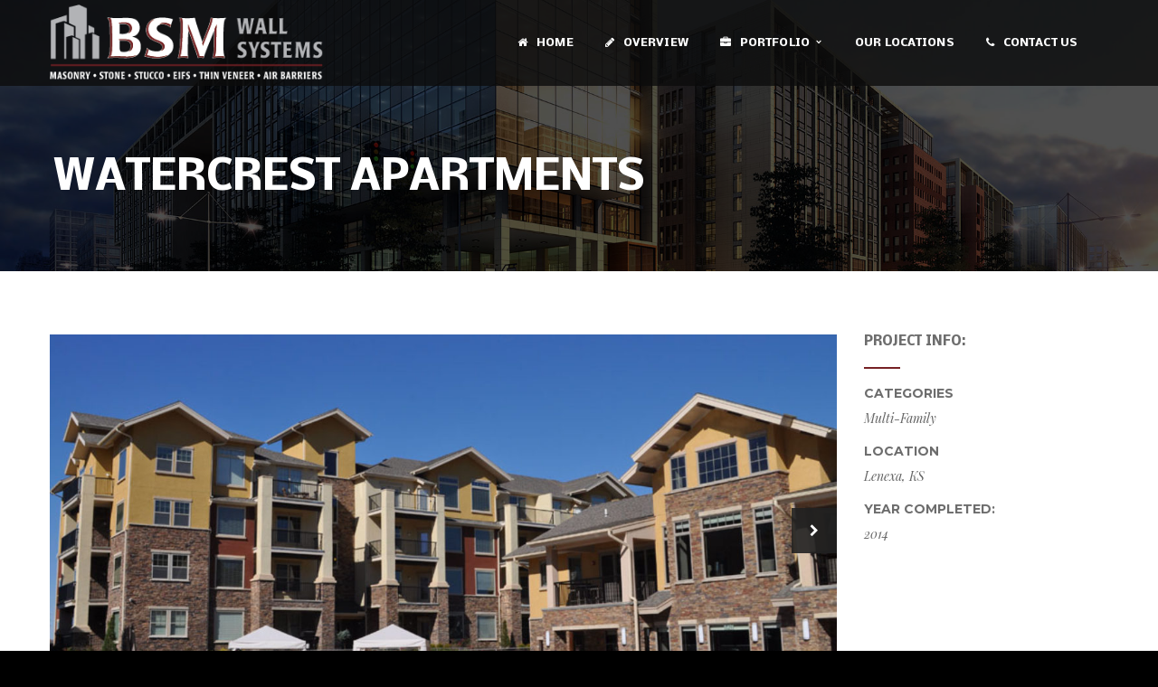

--- FILE ---
content_type: text/html; charset=UTF-8
request_url: https://www.bsmwallsystems.com/portfolio/watercrest-apartments/
body_size: 11011
content:
<!DOCTYPE html>
<!-- Open Html -->
<html lang="en-US">
<!-- Open Head -->
<head>
	<meta charset="UTF-8" />
	<style>.top-bar{border-bottom: 0px solid #eeeeee !important;} .top-bar{border-top: 0px solid #eeeeee !important;} body.header-overlay header.main-header{background-color: rgba(12,12,12,0.8) !important;}  header.header-2 .header-menu{background-color: rgba(12,12,12,0.8) !important;}  header.main-header{background-color: rgba(12,12,12,0.8) !important}  .sticky-wrapper.is-sticky header.main-header{background-color: #0c0c0c !important;}  header.header-2 .sticky-wrapper.is-sticky .header-menu{background-color: #0c0c0c !important;}  @media screen and (max-width: 991px){ body.header-overlay header.main-header.header-mobile-1{background-color: #111 !important;} }  @media screen and (max-width: 991px){ body.header-overlay header.main-header.header-mobile-2{background-color: #fff !important;} } @media screen and (max-width: 991px){ body.header-overlay header.main-header.header-mobile-3{background-color: #111 !important;} }</style>	


<meta name="viewport" content="width=device-width, initial-scale=1, maximum-scale=1">
<link rel="pingback" href="https://www.bsmwallsystems.com/xmlrpc.php" />

<!--[if lt IE 9]>
<script src="https://oss.maxcdn.com/html5shiv/3.7.2/html5shiv.min.js"></script>
<script src="https://oss.maxcdn.com/respond/1.4.2/respond.min.js"></script>
<script src="http://css3-mediaqueries-js.googlecode.com/svn/trunk/css3-mediaqueries.js"></script>
<![endif]--><meta name='robots' content='index, follow, max-image-preview:large, max-snippet:-1, max-video-preview:-1' />
	<style>img:is([sizes="auto" i], [sizes^="auto," i]) { contain-intrinsic-size: 3000px 1500px }</style>
	
	<!-- This site is optimized with the Yoast SEO plugin v24.6 - https://yoast.com/wordpress/plugins/seo/ -->
	<title>Watercrest Apartments - BSM Wall Systems</title>
	<link rel="canonical" href="https://www.bsmwallsystems.com/portfolio/watercrest-apartments/" />
	<meta property="og:locale" content="en_US" />
	<meta property="og:type" content="article" />
	<meta property="og:title" content="Watercrest Apartments - BSM Wall Systems" />
	<meta property="og:url" content="https://www.bsmwallsystems.com/portfolio/watercrest-apartments/" />
	<meta property="og:site_name" content="BSM Wall Systems" />
	<meta property="article:modified_time" content="2016-04-22T18:34:28+00:00" />
	<meta property="og:image" content="https://www.bsmwallsystems.com/wp-content/uploads/2016/04/watercrest3.jpg" />
	<meta property="og:image:width" content="900" />
	<meta property="og:image:height" content="447" />
	<meta property="og:image:type" content="image/jpeg" />
	<meta name="twitter:card" content="summary_large_image" />
	<script type="application/ld+json" class="yoast-schema-graph">{"@context":"https://schema.org","@graph":[{"@type":"WebPage","@id":"https://www.bsmwallsystems.com/portfolio/watercrest-apartments/","url":"https://www.bsmwallsystems.com/portfolio/watercrest-apartments/","name":"Watercrest Apartments - BSM Wall Systems","isPartOf":{"@id":"https://www.bsmwallsystems.com/#website"},"primaryImageOfPage":{"@id":"https://www.bsmwallsystems.com/portfolio/watercrest-apartments/#primaryimage"},"image":{"@id":"https://www.bsmwallsystems.com/portfolio/watercrest-apartments/#primaryimage"},"thumbnailUrl":"https://www.bsmwallsystems.com/wp-content/uploads/2016/04/watercrest3.jpg","datePublished":"2015-10-27T19:02:57+00:00","dateModified":"2016-04-22T18:34:28+00:00","breadcrumb":{"@id":"https://www.bsmwallsystems.com/portfolio/watercrest-apartments/#breadcrumb"},"inLanguage":"en-US","potentialAction":[{"@type":"ReadAction","target":["https://www.bsmwallsystems.com/portfolio/watercrest-apartments/"]}]},{"@type":"ImageObject","inLanguage":"en-US","@id":"https://www.bsmwallsystems.com/portfolio/watercrest-apartments/#primaryimage","url":"https://www.bsmwallsystems.com/wp-content/uploads/2016/04/watercrest3.jpg","contentUrl":"https://www.bsmwallsystems.com/wp-content/uploads/2016/04/watercrest3.jpg","width":900,"height":447,"caption":"watercrest3"},{"@type":"BreadcrumbList","@id":"https://www.bsmwallsystems.com/portfolio/watercrest-apartments/#breadcrumb","itemListElement":[{"@type":"ListItem","position":1,"name":"Home","item":"https://www.bsmwallsystems.com/"},{"@type":"ListItem","position":2,"name":"Portfolio","item":"https://www.bsmwallsystems.com/portfolio/"},{"@type":"ListItem","position":3,"name":"Watercrest Apartments"}]},{"@type":"WebSite","@id":"https://www.bsmwallsystems.com/#website","url":"https://www.bsmwallsystems.com/","name":"BSM Wall Systems","description":"","potentialAction":[{"@type":"SearchAction","target":{"@type":"EntryPoint","urlTemplate":"https://www.bsmwallsystems.com/?s={search_term_string}"},"query-input":{"@type":"PropertyValueSpecification","valueRequired":true,"valueName":"search_term_string"}}],"inLanguage":"en-US"}]}</script>
	<!-- / Yoast SEO plugin. -->


<link rel='dns-prefetch' href='//fonts.googleapis.com' />
<link rel="alternate" type="application/rss+xml" title="BSM Wall Systems &raquo; Feed" href="https://www.bsmwallsystems.com/feed/" />
<link rel="alternate" type="application/rss+xml" title="BSM Wall Systems &raquo; Comments Feed" href="https://www.bsmwallsystems.com/comments/feed/" />
<script type="text/javascript">
/* <![CDATA[ */
window._wpemojiSettings = {"baseUrl":"https:\/\/s.w.org\/images\/core\/emoji\/16.0.1\/72x72\/","ext":".png","svgUrl":"https:\/\/s.w.org\/images\/core\/emoji\/16.0.1\/svg\/","svgExt":".svg","source":{"concatemoji":"https:\/\/www.bsmwallsystems.com\/wp-includes\/js\/wp-emoji-release.min.js?ver=6.8.3"}};
/*! This file is auto-generated */
!function(s,n){var o,i,e;function c(e){try{var t={supportTests:e,timestamp:(new Date).valueOf()};sessionStorage.setItem(o,JSON.stringify(t))}catch(e){}}function p(e,t,n){e.clearRect(0,0,e.canvas.width,e.canvas.height),e.fillText(t,0,0);var t=new Uint32Array(e.getImageData(0,0,e.canvas.width,e.canvas.height).data),a=(e.clearRect(0,0,e.canvas.width,e.canvas.height),e.fillText(n,0,0),new Uint32Array(e.getImageData(0,0,e.canvas.width,e.canvas.height).data));return t.every(function(e,t){return e===a[t]})}function u(e,t){e.clearRect(0,0,e.canvas.width,e.canvas.height),e.fillText(t,0,0);for(var n=e.getImageData(16,16,1,1),a=0;a<n.data.length;a++)if(0!==n.data[a])return!1;return!0}function f(e,t,n,a){switch(t){case"flag":return n(e,"\ud83c\udff3\ufe0f\u200d\u26a7\ufe0f","\ud83c\udff3\ufe0f\u200b\u26a7\ufe0f")?!1:!n(e,"\ud83c\udde8\ud83c\uddf6","\ud83c\udde8\u200b\ud83c\uddf6")&&!n(e,"\ud83c\udff4\udb40\udc67\udb40\udc62\udb40\udc65\udb40\udc6e\udb40\udc67\udb40\udc7f","\ud83c\udff4\u200b\udb40\udc67\u200b\udb40\udc62\u200b\udb40\udc65\u200b\udb40\udc6e\u200b\udb40\udc67\u200b\udb40\udc7f");case"emoji":return!a(e,"\ud83e\udedf")}return!1}function g(e,t,n,a){var r="undefined"!=typeof WorkerGlobalScope&&self instanceof WorkerGlobalScope?new OffscreenCanvas(300,150):s.createElement("canvas"),o=r.getContext("2d",{willReadFrequently:!0}),i=(o.textBaseline="top",o.font="600 32px Arial",{});return e.forEach(function(e){i[e]=t(o,e,n,a)}),i}function t(e){var t=s.createElement("script");t.src=e,t.defer=!0,s.head.appendChild(t)}"undefined"!=typeof Promise&&(o="wpEmojiSettingsSupports",i=["flag","emoji"],n.supports={everything:!0,everythingExceptFlag:!0},e=new Promise(function(e){s.addEventListener("DOMContentLoaded",e,{once:!0})}),new Promise(function(t){var n=function(){try{var e=JSON.parse(sessionStorage.getItem(o));if("object"==typeof e&&"number"==typeof e.timestamp&&(new Date).valueOf()<e.timestamp+604800&&"object"==typeof e.supportTests)return e.supportTests}catch(e){}return null}();if(!n){if("undefined"!=typeof Worker&&"undefined"!=typeof OffscreenCanvas&&"undefined"!=typeof URL&&URL.createObjectURL&&"undefined"!=typeof Blob)try{var e="postMessage("+g.toString()+"("+[JSON.stringify(i),f.toString(),p.toString(),u.toString()].join(",")+"));",a=new Blob([e],{type:"text/javascript"}),r=new Worker(URL.createObjectURL(a),{name:"wpTestEmojiSupports"});return void(r.onmessage=function(e){c(n=e.data),r.terminate(),t(n)})}catch(e){}c(n=g(i,f,p,u))}t(n)}).then(function(e){for(var t in e)n.supports[t]=e[t],n.supports.everything=n.supports.everything&&n.supports[t],"flag"!==t&&(n.supports.everythingExceptFlag=n.supports.everythingExceptFlag&&n.supports[t]);n.supports.everythingExceptFlag=n.supports.everythingExceptFlag&&!n.supports.flag,n.DOMReady=!1,n.readyCallback=function(){n.DOMReady=!0}}).then(function(){return e}).then(function(){var e;n.supports.everything||(n.readyCallback(),(e=n.source||{}).concatemoji?t(e.concatemoji):e.wpemoji&&e.twemoji&&(t(e.twemoji),t(e.wpemoji)))}))}((window,document),window._wpemojiSettings);
/* ]]> */
</script>
<style id='wp-emoji-styles-inline-css' type='text/css'>

	img.wp-smiley, img.emoji {
		display: inline !important;
		border: none !important;
		box-shadow: none !important;
		height: 1em !important;
		width: 1em !important;
		margin: 0 0.07em !important;
		vertical-align: -0.1em !important;
		background: none !important;
		padding: 0 !important;
	}
</style>
<link rel='stylesheet' id='wp-block-library-css' href='https://www.bsmwallsystems.com/wp-includes/css/dist/block-library/style.min.css?ver=6.8.3' type='text/css' media='all' />
<style id='classic-theme-styles-inline-css' type='text/css'>
/*! This file is auto-generated */
.wp-block-button__link{color:#fff;background-color:#32373c;border-radius:9999px;box-shadow:none;text-decoration:none;padding:calc(.667em + 2px) calc(1.333em + 2px);font-size:1.125em}.wp-block-file__button{background:#32373c;color:#fff;text-decoration:none}
</style>
<style id='global-styles-inline-css' type='text/css'>
:root{--wp--preset--aspect-ratio--square: 1;--wp--preset--aspect-ratio--4-3: 4/3;--wp--preset--aspect-ratio--3-4: 3/4;--wp--preset--aspect-ratio--3-2: 3/2;--wp--preset--aspect-ratio--2-3: 2/3;--wp--preset--aspect-ratio--16-9: 16/9;--wp--preset--aspect-ratio--9-16: 9/16;--wp--preset--color--black: #000000;--wp--preset--color--cyan-bluish-gray: #abb8c3;--wp--preset--color--white: #ffffff;--wp--preset--color--pale-pink: #f78da7;--wp--preset--color--vivid-red: #cf2e2e;--wp--preset--color--luminous-vivid-orange: #ff6900;--wp--preset--color--luminous-vivid-amber: #fcb900;--wp--preset--color--light-green-cyan: #7bdcb5;--wp--preset--color--vivid-green-cyan: #00d084;--wp--preset--color--pale-cyan-blue: #8ed1fc;--wp--preset--color--vivid-cyan-blue: #0693e3;--wp--preset--color--vivid-purple: #9b51e0;--wp--preset--gradient--vivid-cyan-blue-to-vivid-purple: linear-gradient(135deg,rgba(6,147,227,1) 0%,rgb(155,81,224) 100%);--wp--preset--gradient--light-green-cyan-to-vivid-green-cyan: linear-gradient(135deg,rgb(122,220,180) 0%,rgb(0,208,130) 100%);--wp--preset--gradient--luminous-vivid-amber-to-luminous-vivid-orange: linear-gradient(135deg,rgba(252,185,0,1) 0%,rgba(255,105,0,1) 100%);--wp--preset--gradient--luminous-vivid-orange-to-vivid-red: linear-gradient(135deg,rgba(255,105,0,1) 0%,rgb(207,46,46) 100%);--wp--preset--gradient--very-light-gray-to-cyan-bluish-gray: linear-gradient(135deg,rgb(238,238,238) 0%,rgb(169,184,195) 100%);--wp--preset--gradient--cool-to-warm-spectrum: linear-gradient(135deg,rgb(74,234,220) 0%,rgb(151,120,209) 20%,rgb(207,42,186) 40%,rgb(238,44,130) 60%,rgb(251,105,98) 80%,rgb(254,248,76) 100%);--wp--preset--gradient--blush-light-purple: linear-gradient(135deg,rgb(255,206,236) 0%,rgb(152,150,240) 100%);--wp--preset--gradient--blush-bordeaux: linear-gradient(135deg,rgb(254,205,165) 0%,rgb(254,45,45) 50%,rgb(107,0,62) 100%);--wp--preset--gradient--luminous-dusk: linear-gradient(135deg,rgb(255,203,112) 0%,rgb(199,81,192) 50%,rgb(65,88,208) 100%);--wp--preset--gradient--pale-ocean: linear-gradient(135deg,rgb(255,245,203) 0%,rgb(182,227,212) 50%,rgb(51,167,181) 100%);--wp--preset--gradient--electric-grass: linear-gradient(135deg,rgb(202,248,128) 0%,rgb(113,206,126) 100%);--wp--preset--gradient--midnight: linear-gradient(135deg,rgb(2,3,129) 0%,rgb(40,116,252) 100%);--wp--preset--font-size--small: 13px;--wp--preset--font-size--medium: 20px;--wp--preset--font-size--large: 36px;--wp--preset--font-size--x-large: 42px;--wp--preset--spacing--20: 0.44rem;--wp--preset--spacing--30: 0.67rem;--wp--preset--spacing--40: 1rem;--wp--preset--spacing--50: 1.5rem;--wp--preset--spacing--60: 2.25rem;--wp--preset--spacing--70: 3.38rem;--wp--preset--spacing--80: 5.06rem;--wp--preset--shadow--natural: 6px 6px 9px rgba(0, 0, 0, 0.2);--wp--preset--shadow--deep: 12px 12px 50px rgba(0, 0, 0, 0.4);--wp--preset--shadow--sharp: 6px 6px 0px rgba(0, 0, 0, 0.2);--wp--preset--shadow--outlined: 6px 6px 0px -3px rgba(255, 255, 255, 1), 6px 6px rgba(0, 0, 0, 1);--wp--preset--shadow--crisp: 6px 6px 0px rgba(0, 0, 0, 1);}:where(.is-layout-flex){gap: 0.5em;}:where(.is-layout-grid){gap: 0.5em;}body .is-layout-flex{display: flex;}.is-layout-flex{flex-wrap: wrap;align-items: center;}.is-layout-flex > :is(*, div){margin: 0;}body .is-layout-grid{display: grid;}.is-layout-grid > :is(*, div){margin: 0;}:where(.wp-block-columns.is-layout-flex){gap: 2em;}:where(.wp-block-columns.is-layout-grid){gap: 2em;}:where(.wp-block-post-template.is-layout-flex){gap: 1.25em;}:where(.wp-block-post-template.is-layout-grid){gap: 1.25em;}.has-black-color{color: var(--wp--preset--color--black) !important;}.has-cyan-bluish-gray-color{color: var(--wp--preset--color--cyan-bluish-gray) !important;}.has-white-color{color: var(--wp--preset--color--white) !important;}.has-pale-pink-color{color: var(--wp--preset--color--pale-pink) !important;}.has-vivid-red-color{color: var(--wp--preset--color--vivid-red) !important;}.has-luminous-vivid-orange-color{color: var(--wp--preset--color--luminous-vivid-orange) !important;}.has-luminous-vivid-amber-color{color: var(--wp--preset--color--luminous-vivid-amber) !important;}.has-light-green-cyan-color{color: var(--wp--preset--color--light-green-cyan) !important;}.has-vivid-green-cyan-color{color: var(--wp--preset--color--vivid-green-cyan) !important;}.has-pale-cyan-blue-color{color: var(--wp--preset--color--pale-cyan-blue) !important;}.has-vivid-cyan-blue-color{color: var(--wp--preset--color--vivid-cyan-blue) !important;}.has-vivid-purple-color{color: var(--wp--preset--color--vivid-purple) !important;}.has-black-background-color{background-color: var(--wp--preset--color--black) !important;}.has-cyan-bluish-gray-background-color{background-color: var(--wp--preset--color--cyan-bluish-gray) !important;}.has-white-background-color{background-color: var(--wp--preset--color--white) !important;}.has-pale-pink-background-color{background-color: var(--wp--preset--color--pale-pink) !important;}.has-vivid-red-background-color{background-color: var(--wp--preset--color--vivid-red) !important;}.has-luminous-vivid-orange-background-color{background-color: var(--wp--preset--color--luminous-vivid-orange) !important;}.has-luminous-vivid-amber-background-color{background-color: var(--wp--preset--color--luminous-vivid-amber) !important;}.has-light-green-cyan-background-color{background-color: var(--wp--preset--color--light-green-cyan) !important;}.has-vivid-green-cyan-background-color{background-color: var(--wp--preset--color--vivid-green-cyan) !important;}.has-pale-cyan-blue-background-color{background-color: var(--wp--preset--color--pale-cyan-blue) !important;}.has-vivid-cyan-blue-background-color{background-color: var(--wp--preset--color--vivid-cyan-blue) !important;}.has-vivid-purple-background-color{background-color: var(--wp--preset--color--vivid-purple) !important;}.has-black-border-color{border-color: var(--wp--preset--color--black) !important;}.has-cyan-bluish-gray-border-color{border-color: var(--wp--preset--color--cyan-bluish-gray) !important;}.has-white-border-color{border-color: var(--wp--preset--color--white) !important;}.has-pale-pink-border-color{border-color: var(--wp--preset--color--pale-pink) !important;}.has-vivid-red-border-color{border-color: var(--wp--preset--color--vivid-red) !important;}.has-luminous-vivid-orange-border-color{border-color: var(--wp--preset--color--luminous-vivid-orange) !important;}.has-luminous-vivid-amber-border-color{border-color: var(--wp--preset--color--luminous-vivid-amber) !important;}.has-light-green-cyan-border-color{border-color: var(--wp--preset--color--light-green-cyan) !important;}.has-vivid-green-cyan-border-color{border-color: var(--wp--preset--color--vivid-green-cyan) !important;}.has-pale-cyan-blue-border-color{border-color: var(--wp--preset--color--pale-cyan-blue) !important;}.has-vivid-cyan-blue-border-color{border-color: var(--wp--preset--color--vivid-cyan-blue) !important;}.has-vivid-purple-border-color{border-color: var(--wp--preset--color--vivid-purple) !important;}.has-vivid-cyan-blue-to-vivid-purple-gradient-background{background: var(--wp--preset--gradient--vivid-cyan-blue-to-vivid-purple) !important;}.has-light-green-cyan-to-vivid-green-cyan-gradient-background{background: var(--wp--preset--gradient--light-green-cyan-to-vivid-green-cyan) !important;}.has-luminous-vivid-amber-to-luminous-vivid-orange-gradient-background{background: var(--wp--preset--gradient--luminous-vivid-amber-to-luminous-vivid-orange) !important;}.has-luminous-vivid-orange-to-vivid-red-gradient-background{background: var(--wp--preset--gradient--luminous-vivid-orange-to-vivid-red) !important;}.has-very-light-gray-to-cyan-bluish-gray-gradient-background{background: var(--wp--preset--gradient--very-light-gray-to-cyan-bluish-gray) !important;}.has-cool-to-warm-spectrum-gradient-background{background: var(--wp--preset--gradient--cool-to-warm-spectrum) !important;}.has-blush-light-purple-gradient-background{background: var(--wp--preset--gradient--blush-light-purple) !important;}.has-blush-bordeaux-gradient-background{background: var(--wp--preset--gradient--blush-bordeaux) !important;}.has-luminous-dusk-gradient-background{background: var(--wp--preset--gradient--luminous-dusk) !important;}.has-pale-ocean-gradient-background{background: var(--wp--preset--gradient--pale-ocean) !important;}.has-electric-grass-gradient-background{background: var(--wp--preset--gradient--electric-grass) !important;}.has-midnight-gradient-background{background: var(--wp--preset--gradient--midnight) !important;}.has-small-font-size{font-size: var(--wp--preset--font-size--small) !important;}.has-medium-font-size{font-size: var(--wp--preset--font-size--medium) !important;}.has-large-font-size{font-size: var(--wp--preset--font-size--large) !important;}.has-x-large-font-size{font-size: var(--wp--preset--font-size--x-large) !important;}
:where(.wp-block-post-template.is-layout-flex){gap: 1.25em;}:where(.wp-block-post-template.is-layout-grid){gap: 1.25em;}
:where(.wp-block-columns.is-layout-flex){gap: 2em;}:where(.wp-block-columns.is-layout-grid){gap: 2em;}
:root :where(.wp-block-pullquote){font-size: 1.5em;line-height: 1.6;}
</style>
<link rel='stylesheet' id='contact-form-7-css' href='https://www.bsmwallsystems.com/wp-content/plugins/contact-form-7/includes/css/styles.css?ver=6.0.5' type='text/css' media='all' />
<link rel='stylesheet' id='rs-plugin-settings-css' href='https://www.bsmwallsystems.com/wp-content/plugins/revslider/public/assets/css/rs6.css?ver=6.1.5' type='text/css' media='all' />
<style id='rs-plugin-settings-inline-css' type='text/css'>
.button{background-color:#5F9EA0; color:#ffffff}a.button:hover{color:#ffffff}
</style>
<link rel='stylesheet' id='wp-job-manager-job-listings-css' href='https://www.bsmwallsystems.com/wp-content/plugins/wp-job-manager/assets/dist/css/job-listings.css?ver=598383a28ac5f9f156e4' type='text/css' media='all' />
<link rel='stylesheet' id='xmenu-menu-amination-css' href='https://www.bsmwallsystems.com/wp-content/themes/cortana/g5plus-framework/xmenu/assets/css/amination.css?ver=6.8.3' type='text/css' media='all' />
<link rel='stylesheet' id='xmenu-menu-style-css' href='https://www.bsmwallsystems.com/wp-content/themes/cortana/g5plus-framework/xmenu/assets/css/style.css?ver=6.8.3' type='text/css' media='all' />
<link rel='stylesheet' id='g5plus_framework_font_awesome-css' href='https://www.bsmwallsystems.com/wp-content/themes/cortana/assets/plugins/fonts-awesome/css/font-awesome.min.css?ver=6.8.3' type='text/css' media='all' />
<link rel='stylesheet' id='g5plus_framework_font_awesome_animation-css' href='https://www.bsmwallsystems.com/wp-content/themes/cortana/assets/plugins/fonts-awesome/css/font-awesome-animation.min.css?ver=6.8.3' type='text/css' media='all' />
<link rel='stylesheet' id='g5plus_framework_bootstrap-css' href='https://www.bsmwallsystems.com/wp-content/themes/cortana/assets/plugins/bootstrap/css/bootstrap.min.css?ver=6.8.3' type='text/css' media='all' />
<link rel='stylesheet' id='g5plus_framework_cortana_icon-css' href='https://www.bsmwallsystems.com/wp-content/themes/cortana/assets/plugins/cortana-icon/css/styles.css?ver=6.8.3' type='text/css' media='all' />
<link rel='stylesheet' id='g5plus_framework_owl_carousel-css' href='https://www.bsmwallsystems.com/wp-content/themes/cortana/assets/plugins/owl-carousel/owl.carousel.min.css?ver=6.8.3' type='text/css' media='all' />
<link rel='stylesheet' id='g5plus_framework_owl_carousel_theme-css' href='https://www.bsmwallsystems.com/wp-content/themes/cortana/assets/plugins/owl-carousel/owl.theme.min.css?ver=6.8.3' type='text/css' media='all' />
<link rel='stylesheet' id='g5plus_framework_owl_carousel_transitions-css' href='https://www.bsmwallsystems.com/wp-content/themes/cortana/assets/plugins/owl-carousel/owl.transitions.css?ver=6.8.3' type='text/css' media='all' />
<link rel='stylesheet' id='g5plus_framework_prettyPhoto-css' href='https://www.bsmwallsystems.com/wp-content/themes/cortana/assets/plugins/prettyPhoto/css/prettyPhoto.css?ver=6.8.3' type='text/css' media='all' />
<link rel='stylesheet' id='g5plus_framework_peffect_scrollbar-css' href='https://www.bsmwallsystems.com/wp-content/themes/cortana/assets/plugins/perfect-scrollbar/css/perfect-scrollbar.min.css?ver=6.8.3' type='text/css' media='all' />
<link rel='stylesheet' id='g5plus_framework_style-css' href='https://www.bsmwallsystems.com/wp-content/themes/cortana/style.css?ver=6.8.3' type='text/css' media='all' />
<link rel='stylesheet' id='g5plus_framework_vc_customize_css-css' href='https://www.bsmwallsystems.com/wp-content/themes/cortana/assets/css/vc-customize.css?ver=6.8.3' type='text/css' media='all' />
<link rel='stylesheet' id='cortana-ladda-css-css' href='https://www.bsmwallsystems.com/wp-content/plugins/cortana-framework/includes/shortcodes/portfolio/assets/js/ladda/dist/ladda-themeless.min.css?ver=6.8.3' type='text/css' media='all' />
<link rel='stylesheet' id='cortana-flexslider-css-css' href='https://www.bsmwallsystems.com/wp-content/plugins/cortana-framework/includes/shortcodes/services/assets/js/flexslider/flexslider.css?ver=6.8.3' type='text/css' media='all' />
<link rel='stylesheet' id='redux-google-fonts-g5plus_cortana_options-css' href='https://fonts.googleapis.com/css?family=Raleway%3A100%2C200%2C300%2C400%2C500%2C600%2C700%2C800%2C900%7CNobile%3A400%2C700%2C400italic%2C700italic%7CMontserrat%3A400%2C700%7CPlayfair+Display%3A400%2C700%2C900%2C400italic%2C700italic%2C900italic&#038;subset=latin&#038;ver=1682432793' type='text/css' media='all' />
<script type="text/javascript" src="https://www.bsmwallsystems.com/wp-includes/js/jquery/jquery.min.js?ver=3.7.1" id="jquery-core-js"></script>
<script type="text/javascript" src="https://www.bsmwallsystems.com/wp-includes/js/jquery/jquery-migrate.min.js?ver=3.4.1" id="jquery-migrate-js"></script>
<script type="text/javascript" src="https://www.bsmwallsystems.com/wp-content/plugins/revslider/public/assets/js/revolution.tools.min.js?ver=6.0" id="tp-tools-js"></script>
<script type="text/javascript" src="https://www.bsmwallsystems.com/wp-content/plugins/revslider/public/assets/js/rs6.min.js?ver=6.1.5" id="revmin-js"></script>
<script type="text/javascript" src="https://www.bsmwallsystems.com/wp-content/plugins/cortana-framework/includes/shortcodes/portfolio/assets/js/ladda/dist/spin.min.js?ver=1" id="cortana-ladda-spin-js"></script>
<script type="text/javascript" src="https://www.bsmwallsystems.com/wp-content/plugins/cortana-framework/includes/shortcodes/portfolio/assets/js/ladda/dist/ladda.min.js?ver=1" id="cortana-ladda-js"></script>
<script type="text/javascript" src="https://www.bsmwallsystems.com/wp-content/plugins/cortana-framework/includes/shortcodes/portfolio/assets/js/hoverdir/modernizr.js?ver=1" id="cortana-modernizr-js"></script>
<script type="text/javascript" src="https://www.bsmwallsystems.com/wp-content/plugins/cortana-framework/includes/shortcodes/portfolio/assets/js/hoverdir/jquery.hoverdir.js?ver=1" id="cortana-hoverdir-js"></script>
<script type="text/javascript" src="https://www.bsmwallsystems.com/wp-content/plugins/cortana-framework/includes/shortcodes/portfolio/assets/js/ajax-action.js?ver=1" id="cortana-portfolio-ajax-action-js"></script>
<script type="text/javascript" src="https://www.bsmwallsystems.com/wp-content/plugins/cortana-framework/includes/shortcodes/services/assets/js/flexslider/jquery.flexslider-min.js?ver=1" id="cortana-flexslide-script-js"></script>
<link rel="https://api.w.org/" href="https://www.bsmwallsystems.com/wp-json/" /><link rel="EditURI" type="application/rsd+xml" title="RSD" href="https://www.bsmwallsystems.com/xmlrpc.php?rsd" />
<link rel='shortlink' href='https://www.bsmwallsystems.com/?p=135' />
<link rel="alternate" title="oEmbed (JSON)" type="application/json+oembed" href="https://www.bsmwallsystems.com/wp-json/oembed/1.0/embed?url=https%3A%2F%2Fwww.bsmwallsystems.com%2Fportfolio%2Fwatercrest-apartments%2F" />
<link rel="alternate" title="oEmbed (XML)" type="text/xml+oembed" href="https://www.bsmwallsystems.com/wp-json/oembed/1.0/embed?url=https%3A%2F%2Fwww.bsmwallsystems.com%2Fportfolio%2Fwatercrest-apartments%2F&#038;format=xml" />
<!-- HFCM by 99 Robots - Snippet # 1: New Google Analytics -->
<!-- Global site tag (gtag.js) - Google Analytics -->
<script async src="https://www.googletagmanager.com/gtag/js?id=G-VJBYKSP6YE"></script>
<script>
  window.dataLayer = window.dataLayer || [];
  function gtag(){dataLayer.push(arguments);}
  gtag('js', new Date());

  gtag('config', 'G-VJBYKSP6YE');
</script>
<!-- /end HFCM by 99 Robots -->
<!-- HFCM by 99 Robots - Snippet # 2: NEW GA for bsmwallsystems.com -->
<!-- Google tag (gtag.js) -->
<script async src="https://www.googletagmanager.com/gtag/js?id=G-41GFC744F5"></script>
<script>
  window.dataLayer = window.dataLayer || [];
  function gtag(){dataLayer.push(arguments);}
  gtag('js', new Date());

  gtag('config', 'G-41GFC744F5');
</script>
<!-- /end HFCM by 99 Robots -->

<!-- Google Webmaster Tools plugin for WordPress -->
<meta name="google-site-verification" content="CWNdXPCGeKyBuOPU0o3C6UXVZ8XmyHTiNRfhuTMnoac" />
<style type="text/css">
                                     </style><meta name="generator" content="Powered by WPBakery Page Builder - drag and drop page builder for WordPress."/>
<style type="text/css" id="custom-background-css">
body.custom-background { background-color: #000000; }
</style>
	<meta name="generator" content="Powered by Slider Revolution 6.1.5 - responsive, Mobile-Friendly Slider Plugin for WordPress with comfortable drag and drop interface." />
<link rel="icon" href="https://www.bsmwallsystems.com/wp-content/uploads/2016/04/cropped-icon-32x32.png" sizes="32x32" />
<link rel="icon" href="https://www.bsmwallsystems.com/wp-content/uploads/2016/04/cropped-icon-192x192.png" sizes="192x192" />
<link rel="apple-touch-icon" href="https://www.bsmwallsystems.com/wp-content/uploads/2016/04/cropped-icon-180x180.png" />
<meta name="msapplication-TileImage" content="https://www.bsmwallsystems.com/wp-content/uploads/2016/04/cropped-icon-270x270.png" />
<script type="text/javascript">function setREVStartSize(t){try{var h,e=document.getElementById(t.c).parentNode.offsetWidth;if(e=0===e||isNaN(e)?window.innerWidth:e,t.tabw=void 0===t.tabw?0:parseInt(t.tabw),t.thumbw=void 0===t.thumbw?0:parseInt(t.thumbw),t.tabh=void 0===t.tabh?0:parseInt(t.tabh),t.thumbh=void 0===t.thumbh?0:parseInt(t.thumbh),t.tabhide=void 0===t.tabhide?0:parseInt(t.tabhide),t.thumbhide=void 0===t.thumbhide?0:parseInt(t.thumbhide),t.mh=void 0===t.mh||""==t.mh||"auto"===t.mh?0:parseInt(t.mh,0),"fullscreen"===t.layout||"fullscreen"===t.l)h=Math.max(t.mh,window.innerHeight);else{for(var i in t.gw=Array.isArray(t.gw)?t.gw:[t.gw],t.rl)void 0!==t.gw[i]&&0!==t.gw[i]||(t.gw[i]=t.gw[i-1]);for(var i in t.gh=void 0===t.el||""===t.el||Array.isArray(t.el)&&0==t.el.length?t.gh:t.el,t.gh=Array.isArray(t.gh)?t.gh:[t.gh],t.rl)void 0!==t.gh[i]&&0!==t.gh[i]||(t.gh[i]=t.gh[i-1]);var r,a=new Array(t.rl.length),n=0;for(var i in t.tabw=t.tabhide>=e?0:t.tabw,t.thumbw=t.thumbhide>=e?0:t.thumbw,t.tabh=t.tabhide>=e?0:t.tabh,t.thumbh=t.thumbhide>=e?0:t.thumbh,t.rl)a[i]=t.rl[i]<window.innerWidth?0:t.rl[i];for(var i in r=a[0],a)r>a[i]&&0<a[i]&&(r=a[i],n=i);var d=e>t.gw[n]+t.tabw+t.thumbw?1:(e-(t.tabw+t.thumbw))/t.gw[n];h=t.gh[n]*d+(t.tabh+t.thumbh)}void 0===window.rs_init_css&&(window.rs_init_css=document.head.appendChild(document.createElement("style"))),document.getElementById(t.c).height=h,window.rs_init_css.innerHTML+="#"+t.c+"_wrapper { height: "+h+"px }"}catch(t){console.log("Failure at Presize of Slider:"+t)}};</script>
<style id="g5plus_custom_style"></style><style type="text/css" title="dynamic-css" class="options-output">body{font-family:Raleway;font-weight:400;font-style:normal;font-size:14px;}h1{font-family:Nobile;font-weight:700;font-style:normal;font-size:32px;}h2{font-family:Nobile;font-weight:700;font-style:normal;font-size:24px;}h3{font-family:Nobile;font-weight:700;font-style:normal;font-size:22px;}h4{font-family:Nobile;font-weight:700;font-style:normal;font-size:18px;}h5{font-family:Nobile;font-weight:700;font-style:normal;font-size:16px;}h6{font-family:Montserrat;font-weight:700;font-style:normal;font-size:12px;}{font-family:Nobile;}{font-family:Raleway;}{font-family:Nobile;}{font-family:"Playfair Display";}</style><noscript><style> .wpb_animate_when_almost_visible { opacity: 1; }</style></noscript></head>
<!-- Close Head -->
<body class="wp-singular portfolio-template-default single single-portfolio postid-135 custom-background wp-theme-cortana footer-static header-overlay header-1 cortana wpb-js-composer js-comp-ver-6.5.0 vc_responsive">

<!-- Open Wrapper -->
<div id="wrapper">

			<header id="header" class="main-header header-1 header-sticky header-mobile-sticky header-mobile-1 menu-drop-fly">
	<div class="container header-mobile-wrapper">
	<div class="header-mobile-inner header-mobile-1">
		<div class="toggle-icon-wrapper" data-ref="main-menu" data-drop-type="fly">
			<div class="toggle-icon"><span></span></div>
		</div>

		<div class="header-customize">
							<div class="search-button-wrapper header-customize-item">
	<a class="icon-search-menu" href="#" data-search-type="standard"><i class="fa fa-search"></i></a>
</div>								</div>

				<div class="header-logo-mobile">
			<a href="https://www.bsmwallsystems.com/" title="BSM Wall Systems - " rel="home">
				<img src="https://www.bsmwallsystems.com/wp-content/uploads/2016/04/BSM-Logo-FINAL-2.png" alt="BSM Wall Systems - " />
			</a>
		</div>
			</div>
</div>	<div class="container header-desktop-wrapper">
		<div class="header-left">
			<div class="header-logo">
	<a href="https://www.bsmwallsystems.com/" title="BSM Wall Systems - " rel="home">
		<img src="https://www.bsmwallsystems.com/wp-content/uploads/2016/04/BSM-Logo-FINAL2.png" alt="BSM Wall Systems - " />
	</a>
</div>		</div>
		<div class="header-right">
							<div id="primary-menu" class="menu-wrapper">
					<ul id="main-menu" class="main-menu menu-drop-fly x-nav-menu x-nav-menu_main-menu" data-breakpoint="991" >		<li class="menu-fly-search">
			<form method="get" action="https://www.bsmwallsystems.com">
				<input type="text" name="s" placeholder="Search...">
				<button type="submit"><i class="fa fa-search"></i></button>
			</form>
		</li>
		<li id="menu-item-1360" class="menu-item menu-item-type-custom menu-item-object-custom menu-item-home x-menu-item x-sub-menu-standard"><a href="https://www.bsmwallsystems.com/" class="x-menu-a-text"><i class="x-menu-icon fa fa-home x-icon-left"></i><span class="x-menu-text">Home</span></a></li><li id="menu-item-1897" class="menu-item menu-item-type-post_type menu-item-object-page x-menu-item x-sub-menu-standard"><a href="https://www.bsmwallsystems.com/overview/" class="x-menu-a-text"><i class="x-menu-icon fa fa-pencil x-icon-left"></i><span class="x-menu-text">Overview</span></a></li><li id="menu-item-1694" class="menu-item menu-item-type-post_type menu-item-object-page menu-item-has-children x-menu-item x-sub-menu-standard"><a href="https://www.bsmwallsystems.com/our-portfolio/" class="x-menu-a-text"><i class="x-menu-icon fa fa-briefcase x-icon-left"></i><span class="x-menu-text">Portfolio</span><b class="x-caret"></b></a>			<ul class="x-sub-menu x-sub-menu-standard x-list-style-none">
		<li id="menu-item-2486" class="menu-item menu-item-type-post_type menu-item-object-page x-menu-item x-sub-menu-standard"><a href="https://www.bsmwallsystems.com/kansas-city/" class="x-menu-a-text"><span class="x-menu-text">Kansas City</span></a></li><li id="menu-item-2487" class="menu-item menu-item-type-post_type menu-item-object-page x-menu-item x-sub-menu-standard"><a href="https://www.bsmwallsystems.com/denver/" class="x-menu-a-text"><span class="x-menu-text">Colorado</span></a></li><li id="menu-item-2572" class="menu-item menu-item-type-post_type menu-item-object-page x-menu-item x-sub-menu-standard"><a href="https://www.bsmwallsystems.com/utah/" class="x-menu-a-text"><span class="x-menu-text">Utah</span></a></li><li id="menu-item-2573" class="menu-item menu-item-type-post_type menu-item-object-page x-menu-item x-sub-menu-standard"><a href="https://www.bsmwallsystems.com/nebraska/" class="x-menu-a-text"><span class="x-menu-text">Nebraska</span></a></li><li id="menu-item-1882" class="menu-item menu-item-type-custom menu-item-object-custom x-menu-item x-sub-menu-standard"><a href="/our-portfolio/" class="x-menu-a-text"><span class="x-menu-text">Multi-Family</span></a></li><li id="menu-item-1881" class="menu-item menu-item-type-custom menu-item-object-custom x-menu-item x-sub-menu-standard"><a href="/our-portfolio/" class="x-menu-a-text"><span class="x-menu-text">Hospitality/Mixed-Use</span></a></li><li id="menu-item-1883" class="menu-item menu-item-type-custom menu-item-object-custom x-menu-item x-sub-menu-standard"><a href="/our-portfolio/" class="x-menu-a-text"><span class="x-menu-text">Retail/Office</span></a></li><li id="menu-item-1886" class="menu-item menu-item-type-custom menu-item-object-custom x-menu-item x-sub-menu-standard"><a href="/our-portfolio/" class="x-menu-a-text"><span class="x-menu-text">Institutional</span></a></li><li id="menu-item-1885" class="menu-item menu-item-type-custom menu-item-object-custom x-menu-item x-sub-menu-standard"><a href="/our-portfolio/" class="x-menu-a-text"><span class="x-menu-text">Healthcare/Religious</span></a></li></ul></li><li id="menu-item-2280" class="menu-item menu-item-type-post_type menu-item-object-page x-menu-item x-sub-menu-standard"><a href="https://www.bsmwallsystems.com/locations/" class="x-menu-a-text"><span class="x-menu-text">Our Locations</span></a></li><li id="menu-item-1685" class="menu-item menu-item-type-post_type menu-item-object-page x-menu-item x-sub-menu-standard"><a href="https://www.bsmwallsystems.com/contact-us/" class="x-menu-a-text"><i class="x-menu-icon fa fa-phone x-icon-left"></i><span class="x-menu-text">Contact Us</span></a></li></ul>			<div class="header-customize">
							</div>
				<div class="main-menu-overlay"></div>
					</div>
					</div>
	</div>
</header>				<div id="search_popup_wrapper" class="dialog">
		<div class="dialog__overlay"></div>
		<div class="dialog__content">
			<div class="morph-shape">
				<svg xmlns="http://www.w3.org/2000/svg" width="100%" height="100%" viewBox="0 0 520 280"
					 preserveAspectRatio="none">
					<rect x="3" y="3" fill="none" width="516" height="276" />
				</svg>
			</div>
			<div class="dialog-inner">
				<h2>Enter your keyword</h2>

				<form method="get" action="https://www.bsmwallsystems.com" class="search-popup-inner">
					<input type="text" name="s" placeholder="Search...">
					<button type="submit">Search</button>
				</form>
				<div>
					<button class="action" data-dialog-close="close" type="button"><i class="fa fa-close"></i></button>
				</div>
			</div>
		</div>
	</div>


		

	<!-- Open Wrapper Content -->
	<div id="wrapper-content" class="clearfix">

<section class="page-title-wrap page-title-wrap-bg" style="background-image: url(https://www.bsmwallsystems.com/wp-content/uploads/revslider/slider-home-5/Slide05-1.jpg);;height:375pxpx">
	<div class="page-title-overlay" ></div>
	<div class="container">
		<div class="page-title-inner block-center">
			<div class="block-center-inner">
				<h1 >Watercrest Apartments</h1>
											</div>
		</div>
	</div>
</section><div class="portfolio-full small-slider" id="content">
	<div class="container">
		<div class="row top-portfolio">

			<div class="col-md-9">
									<div class="post-slideshow" id="post_slideshow_6970293071ca7">
						<div id="portfolio-slider" class="portfolio-single-slider">
							<ul class="slides">
																	<li>
										<img alt="portfolio" src="https://www.bsmwallsystems.com/wp-content/uploads/2016/04/watercrest3-1200x599.jpg" />
									</li>
																	<li>
										<img alt="portfolio" src="https://www.bsmwallsystems.com/wp-content/uploads/2016/04/watercrest1-1200x599.jpg" />
									</li>
																	<li>
										<img alt="portfolio" src="https://www.bsmwallsystems.com/wp-content/uploads/2016/04/watercrest4-1200x599.jpg" />
									</li>
															</ul>
						</div>
						<div id="portfolio-carousel" class="portfolio-single-slider">
							<ul class="slides">
																	<li>
										<img alt="portfolio" src="https://www.bsmwallsystems.com/wp-content/uploads/2016/04/watercrest3-170x133.jpg" />
									</li>
																	<li>
										<img alt="portfolio" src="https://www.bsmwallsystems.com/wp-content/uploads/2016/04/watercrest1-170x133.jpg" />
									</li>
																	<li>
										<img alt="portfolio" src="https://www.bsmwallsystems.com/wp-content/uploads/2016/04/watercrest4-170x133.jpg" />
									</li>
															</ul>
						</div>
					</div>
								</div>
						<div class="col-md-3 portfolio-attribute">
				<h3 class="cortana-title">
					Project info:				</h3>
				<div class="portfolio-info border-primary-color">
																				<div class="portfolio-info-box">
						<h6 class="heading-font">Categories</h6>

						<div class="portfolio-term bold-color">Multi-Family</div>
					</div>
															<div class="portfolio-info-box">
						<h6 class="heading-font">Location</h6>

						<div class="portfolio-term bold-color">Lenexa, KS</div>
					</div>
																				<div class="portfolio-info-box">
						<h6 class="heading-font">Year Completed:</h6>

						<div class="portfolio-term bold-color">2014</div>
					</div>
										
				</div>
			</div>
					</div>
		<div class="row content-wrap">
						<div class="col-md-12 portfolio-content">
				<div class="portfolio-info">
									</div>
			</div>
		</div>
	</div>
</div>

<script type="text/javascript">
	(function ($) {
		"use strict";
		$(document).ready(function () {
			$('a', '.portfolio-full .share').each(function () {
				$(this).click(function () {
					var href = $(this).attr('data-href');
					var leftPosition, topPosition;
					var width = 400;
					var height = 300;
					var leftPosition = (window.screen.width / 2) - ((width / 2) + 10);
					var topPosition = (window.screen.height / 2) - ((height / 2) + 50);
					//Open the window.
					window.open(href, "", "width=300, height=200,left=" + leftPosition + ",top=" + topPosition);
				})
			})
		})
	})(jQuery)
</script>


<script type="text/javascript">
	(function ($) {
		"use strict";
		$(document).ready(function () {
			$("a[rel^='prettyPhoto']").prettyPhoto(
				{
					theme       : 'light_rounded',
					slideshow: 5000,
					deeplinking: false,
					social_tools: false
				});
			$('.portfolio-item > div.entry-thumbnail').hoverdir();
		});


		$(window).load(function () {
			$('#portfolio-carousel').flexslider({
				animation    : "slide",
				controlNav   : false,
				animationLoop: false,
				slideshow    : false,
				itemWidth    : 170,
				itemMargin   : 15,
				rtl          : true,
				asNavFor     : '#portfolio-slider'
			});
			$('#portfolio-slider').flexslider({
				animation    : "slide",
				directionNav : true,
				controlNav   : false,
				animationLoop: false,
				slideshow    : true,
				rtl          : true,
				sync         : "#portfolio-carousel",
				start        : function (slider) {
					slider.removeClass('loading');
				}
			});
		});
		/* Property detail page slider variation two */


	})(jQuery);
</script>

</div>
<!-- Close Wrapper Content -->

	<footer class="main-footer-wrapper">
		<div id="wrapper-footer">
<div class="main-footer">
	<div class="footer_inner clearfix">
							<div class="footer_top_holder col-3">
				<div class="container">
					<div class="row footer-top-col-3 footer-4">
						<div class="sidebar col-md-6 col-sm-12 col-1"><aside id="cortana-footer-logo-3" class="widget widget-footer-logo">		<div class="footer-logo ">
							<a href="https://www.bsmwallsystems.com"><img src="https://www.bsmwallsystems.com/wp-content/uploads/2016/04/BSM-Logo-FINAL.png" alt="" /></a>
						<div class="sub-description">
							</div>
		</div>

		</aside></div>					</div>
				</div>
			</div>
		
	</div>
</div>	<div class="bottom-bar-wrapper">
		<div class="container">
			<div class="bottom-bar-inner">
				<div class="row">
					<div class="col-md-6 sidebar sidebar-bottom-left">
						<aside id="custom_html-2" class="widget_text widget widget_custom_html"><div class="textwidget custom-html-widget">© COPYRIGHT <script type="text/JavaScript">

document.write(new Date().getFullYear());

</script> BSM WALL SYSTEMS</div></aside>					</div>
					<div class="col-md-6 sidebar sidebar-bottom-right">
						<aside id="nav_menu-8" class="widget widget_nav_menu"><div class="menu-menu-footer-container"><ul id="menu-menu-footer" class="menu"><li id="menu-item-2183" class="menu-item menu-item-type-post_type menu-item-object-page menu-item-home menu-item-2183"><a href="https://www.bsmwallsystems.com/">Home</a></li>
<li id="menu-item-2184" class="menu-item menu-item-type-post_type menu-item-object-page menu-item-2184"><a href="https://www.bsmwallsystems.com/overview/">Overview</a></li>
<li id="menu-item-2185" class="menu-item menu-item-type-post_type menu-item-object-page menu-item-2185"><a href="https://www.bsmwallsystems.com/our-portfolio/">Our Portfolio</a></li>
<li id="menu-item-2187" class="menu-item menu-item-type-post_type menu-item-object-page menu-item-2187"><a href="https://www.bsmwallsystems.com/contact-us/">Contact Us</a></li>
<li id="menu-item-2188" class="menu-item menu-item-type-post_type menu-item-object-page menu-item-2188"><a href="https://www.bsmwallsystems.com/newhire/">New Hire</a></li>
<li id="menu-item-2279" class="menu-item menu-item-type-post_type menu-item-object-page menu-item-2279"><a href="https://www.bsmwallsystems.com/locations/">Our Locations</a></li>
</ul></div></aside>					</div>
				</div>
			</div>
		</div>
	</div>
</div>
	</footer>
</div>
<!-- Close Wrapper -->

<a class="gotop" href="javascript:">
	<i class="fa fa-angle-up"></i>
</a><script type="speculationrules">
{"prefetch":[{"source":"document","where":{"and":[{"href_matches":"\/*"},{"not":{"href_matches":["\/wp-*.php","\/wp-admin\/*","\/wp-content\/uploads\/*","\/wp-content\/*","\/wp-content\/plugins\/*","\/wp-content\/themes\/cortana\/*","\/*\\?(.+)"]}},{"not":{"selector_matches":"a[rel~=\"nofollow\"]"}},{"not":{"selector_matches":".no-prefetch, .no-prefetch a"}}]},"eagerness":"conservative"}]}
</script>
<script type="text/javascript">                                    </script><script type="text/javascript" src="https://www.bsmwallsystems.com/wp-includes/js/dist/hooks.min.js?ver=4d63a3d491d11ffd8ac6" id="wp-hooks-js"></script>
<script type="text/javascript" src="https://www.bsmwallsystems.com/wp-includes/js/dist/i18n.min.js?ver=5e580eb46a90c2b997e6" id="wp-i18n-js"></script>
<script type="text/javascript" id="wp-i18n-js-after">
/* <![CDATA[ */
wp.i18n.setLocaleData( { 'text direction\u0004ltr': [ 'ltr' ] } );
/* ]]> */
</script>
<script type="text/javascript" src="https://www.bsmwallsystems.com/wp-content/plugins/contact-form-7/includes/swv/js/index.js?ver=6.0.5" id="swv-js"></script>
<script type="text/javascript" id="contact-form-7-js-before">
/* <![CDATA[ */
var wpcf7 = {
    "api": {
        "root": "https:\/\/www.bsmwallsystems.com\/wp-json\/",
        "namespace": "contact-form-7\/v1"
    },
    "cached": 1
};
/* ]]> */
</script>
<script type="text/javascript" src="https://www.bsmwallsystems.com/wp-content/plugins/contact-form-7/includes/js/index.js?ver=6.0.5" id="contact-form-7-js"></script>
<script type="text/javascript" src="https://www.bsmwallsystems.com/wp-content/themes/cortana/assets/plugins/bootstrap/js/bootstrap.min.js?ver=6.8.3" id="g5plus_framework_bootstrap-js"></script>
<script type="text/javascript" src="https://www.bsmwallsystems.com/wp-includes/js/comment-reply.min.js?ver=6.8.3" id="comment-reply-js" async="async" data-wp-strategy="async"></script>
<script type="text/javascript" src="https://www.bsmwallsystems.com/wp-content/themes/cortana/assets/js/plugin.js?ver=6.8.3" id="g5plus_framework_plugins-js"></script>
<script type="text/javascript" id="g5plus_framework_app-js-extra">
/* <![CDATA[ */
var g5plus_framework_constant = {"product_compare":"Compare","product_wishList":"WishList"};
var g5plus_framework_ajax_url = "https:\/\/www.bsmwallsystems.com\/wp-admin\/admin-ajax.php?activate-multi=true";
var g5plus_framework_theme_url = "https:\/\/www.bsmwallsystems.com\/wp-content\/themes\/cortana\/";
var g5plus_framework_site_url = "https:\/\/www.bsmwallsystems.com";
/* ]]> */
</script>
<script type="text/javascript" src="https://www.bsmwallsystems.com/wp-content/themes/cortana/assets/js/app.js?ver=6.8.3" id="g5plus_framework_app-js"></script>
<script type="text/javascript" id="xmenu-menu-js-js-extra">
/* <![CDATA[ */
var xmenu_meta = {"setting-responsive-breakpoint":"991"};
var xmenu_meta_custom = [];
/* ]]> */
</script>
<script type="text/javascript" src="https://www.bsmwallsystems.com/wp-content/themes/cortana/g5plus-framework/xmenu/assets/js/app.js?ver=1.0.0.0" id="xmenu-menu-js-js"></script>
<script>jQuery("style#g5plus_custom_style").append("@media screen and (min-width: 992px) {#menu-item-1360 > ul.x-sub-menu{background-color:#111111;background-image:url('http://cortana.osthemes.biz/wp-content/uploads/2015/11/MenuBackground.jpg');background-attachment:scroll;background-position:center;background-repeat:no-repeat;background-size:auto;}#menu-item-1685 > ul.x-sub-menu{background-color:#111;}}");</script><script>(function(){function c(){var b=a.contentDocument||a.contentWindow.document;if(b){var d=b.createElement('script');d.innerHTML="window.__CF$cv$params={r:'9c150b6b0afc3488',t:'MTc2ODk3OTk4MC4wMDAwMDA='};var a=document.createElement('script');a.nonce='';a.src='/cdn-cgi/challenge-platform/scripts/jsd/main.js';document.getElementsByTagName('head')[0].appendChild(a);";b.getElementsByTagName('head')[0].appendChild(d)}}if(document.body){var a=document.createElement('iframe');a.height=1;a.width=1;a.style.position='absolute';a.style.top=0;a.style.left=0;a.style.border='none';a.style.visibility='hidden';document.body.appendChild(a);if('loading'!==document.readyState)c();else if(window.addEventListener)document.addEventListener('DOMContentLoaded',c);else{var e=document.onreadystatechange||function(){};document.onreadystatechange=function(b){e(b);'loading'!==document.readyState&&(document.onreadystatechange=e,c())}}}})();</script>

--- FILE ---
content_type: text/css
request_url: https://www.bsmwallsystems.com/wp-content/themes/cortana/assets/plugins/cortana-icon/css/styles.css?ver=6.8.3
body_size: 2826
content:
@charset "UTF-8";

@font-face {
  font-family: "cortana";
  src:url("../font/cortana.eot");
  src:url("../font/cortana.eot?#iefix") format("embedded-opentype"),
    url("../font/cortana.woff") format("woff"),
    url("../font/cortana.ttf") format("truetype"),
    url("../font/cortana.svg#cortana") format("svg");
  font-weight: normal;
  font-style: normal;

}
.cortana-icon i.icon {
	display: inline-block;
	width: auto;
	height: auto;
	line-height: normal;
	vertical-align: text-top;
	margin-left: 5px;
}
[data-icon]:before {
  font-family: "cortana" !important;
  content: attr(data-icon);
  font-style: normal !important;
  font-weight: normal !important;
  font-variant: normal !important;
  text-transform: none !important;
  speak: none;
  line-height: 1;
  -webkit-font-smoothing: antialiased;
  -moz-osx-font-smoothing: grayscale;
}

[class^="icon-"]:before,
[class*=" icon-"]:before {
  font-family: "cortana" !important;
  font-style: normal !important;
  font-weight: normal !important;
  font-variant: normal !important;
  text-transform: none !important;
  speak: none;
  line-height: 1;
  -webkit-font-smoothing: antialiased;
  -moz-osx-font-smoothing: grayscale;
}

.icon-address:before {
  content: "a";
}
.icon-adjust:before {
  content: "b";
}
.icon-air:before {
  content: "c";
}
.icon-alert:before {
  content: "d";
}
.icon-archive:before {
  content: "e";
}
.icon-arrow-combo:before {
  content: "f";
}
.icon-arrows-ccw:before {
  content: "g";
}
.icon-attach:before {
  content: "h";
}
.icon-attention:before {
  content: "i";
}
.icon-back:before {
  content: "j";
}
.icon-back-in-time:before {
  content: "k";
}
.icon-bag:before {
  content: "l";
}
.icon-basket:before {
  content: "m";
}
.icon-battery:before {
  content: "n";
}
.icon-behance:before {
  content: "o";
}
.icon-bell:before {
  content: "p";
}
.icon-block:before {
  content: "q";
}
.icon-book:before {
  content: "r";
}
.icon-book-open:before {
  content: "s";
}
.icon-bookmark:before {
  content: "t";
}
.icon-bookmarks:before {
  content: "u";
}
.icon-box:before {
  content: "v";
}
.icon-briefcase:before {
  content: "w";
}
.icon-brush:before {
  content: "x";
}
.icon-bucket:before {
  content: "y";
}
.icon-calendar:before {
  content: "z";
}
.icon-camera:before {
  content: "A";
}
.icon-cancel:before {
  content: "B";
}
.icon-cancel-circled:before {
  content: "C";
}
.icon-cancel-squared:before {
  content: "D";
}
.icon-cc:before {
  content: "E";
}
.icon-cc-by:before {
  content: "F";
}
.icon-cc-nc:before {
  content: "G";
}
.icon-cc-nc-eu:before {
  content: "H";
}
.icon-cc-nc-jp:before {
  content: "I";
}
.icon-cc-nd:before {
  content: "J";
}
.icon-cc-pd:before {
  content: "K";
}
.icon-cc-remix:before {
  content: "L";
}
.icon-cc-sa:before {
  content: "M";
}
.icon-cc-share:before {
  content: "N";
}
.icon-cc-zero:before {
  content: "O";
}
.icon-ccw:before {
  content: "P";
}
.icon-cd:before {
  content: "Q";
}
.icon-chart-area:before {
  content: "R";
}
.icon-chart-bar:before {
  content: "S";
}
.icon-chart-line:before {
  content: "T";
}
.icon-chart-pie:before {
  content: "U";
}
.icon-chat:before {
  content: "V";
}
.icon-check:before {
  content: "W";
}
.icon-clipboard:before {
  content: "X";
}
.icon-clock:before {
  content: "Y";
}
.icon-cloud:before {
  content: "Z";
}
.icon-cloud-thunder:before {
  content: "0";
}
.icon-code:before {
  content: "1";
}
.icon-cog:before {
  content: "2";
}
.icon-comment:before {
  content: "3";
}
.icon-compass:before {
  content: "4";
}
.icon-credit-card:before {
  content: "5";
}
.icon-cup:before {
  content: "6";
}
.icon-cw:before {
  content: "7";
}
.icon-database:before {
  content: "8";
}
.icon-db-shape:before {
  content: "9";
}
.icon-direction:before {
  content: "!";
}
.icon-doc:before {
  content: "\"";
}
.icon-doc-landscape:before {
  content: "#";
}
.icon-doc-text:before {
  content: "$";
}
.icon-doc-text-inv:before {
  content: "%";
}
.icon-docs:before {
  content: "&";
}
.icon-dot:before {
  content: "'";
}
.icon-dot-2:before {
  content: "(";
}
.icon-dot-3:before {
  content: ")";
}
.icon-down:before {
  content: "*";
}
.icon-down-bold:before {
  content: "+";
}
.icon-down-circled:before {
  content: ",";
}
.icon-down-dir:before {
  content: "-";
}
.icon-down-open:before {
  content: ".";
}
.icon-down-open-big:before {
  content: "/";
}
.icon-down-open-mini:before {
  content: ":";
}
.icon-down-thin:before {
  content: ";";
}
.icon-download:before {
  content: "<";
}
.icon-dribbble:before {
  content: "=";
}
.icon-dribbble-circled:before {
  content: ">";
}
.icon-drive:before {
  content: "?";
}
.icon-dropbox:before {
  content: "@";
}
.icon-droplet:before {
  content: "[";
}
.icon-erase:before {
  content: "]";
}
.icon-evernote:before {
  content: "^";
}
.icon-export:before {
  content: "_";
}
.icon-eye:before {
  content: "`";
}
.icon-facebook:before {
  content: "{";
}
.icon-facebook-circled:before {
  content: "|";
}
.icon-facebook-squared:before {
  content: "}";
}
.icon-fast-backward:before {
  content: "~";
}
.icon-fast-forward:before {
  content: "\\";
}
.icon-feather:before {
  content: "\e000";
}
.icon-flag:before {
  content: "\e001";
}
.icon-flash:before {
  content: "\e002";
}
.icon-flashlight:before {
  content: "\e003";
}
.icon-flattr:before {
  content: "\e004";
}
.icon-flickr:before {
  content: "\e005";
}
.icon-flickr-circled:before {
  content: "\e006";
}
.icon-flight:before {
  content: "\e007";
}
.icon-floppy:before {
  content: "\e008";
}
.icon-flow-branch:before {
  content: "\e009";
}
.icon-flow-cascade:before {
  content: "\e00a";
}
.icon-flow-line:before {
  content: "\e00b";
}
.icon-flow-parallel:before {
  content: "\e00c";
}
.icon-flow-tree:before {
  content: "\e00d";
}
.icon-folder:before {
  content: "\e00e";
}
.icon-forward:before {
  content: "\e00f";
}
.icon-gauge:before {
  content: "\e010";
}
.icon-github:before {
  content: "\e011";
}
.icon-github-circled:before {
  content: "\e012";
}
.icon-globe:before {
  content: "\e013";
}
.icon-google-circles:before {
  content: "\e014";
}
.icon-gplus:before {
  content: "\e015";
}
.icon-gplus-circled:before {
  content: "\e016";
}
.icon-graduation-cap:before {
  content: "\e017";
}
.icon-heart:before {
  content: "\e018";
}
.icon-heart-empty:before {
  content: "\e019";
}
.icon-help:before {
  content: "\e01a";
}
.icon-help-circled:before {
  content: "\e01b";
}
.icon-home:before {
  content: "\e01c";
}
.icon-hourglass:before {
  content: "\e01d";
}
.icon-inbox:before {
  content: "\e01e";
}
.icon-infinity:before {
  content: "\e01f";
}
.icon-info:before {
  content: "\e020";
}
.icon-info-circled:before {
  content: "\e021";
}
.icon-instagrem:before {
  content: "\e022";
}
.icon-install:before {
  content: "\e023";
}
.icon-key:before {
  content: "\e024";
}
.icon-keyboard:before {
  content: "\e025";
}
.icon-lamp:before {
  content: "\e026";
}
.icon-language:before {
  content: "\e027";
}
.icon-lastfm:before {
  content: "\e028";
}
.icon-lastfm-circled:before {
  content: "\e029";
}
.icon-layout:before {
  content: "\e02a";
}
.icon-leaf:before {
  content: "\e02b";
}
.icon-left:before {
  content: "\e02c";
}
.icon-left-bold:before {
  content: "\e02d";
}
.icon-left-circled:before {
  content: "\e02e";
}
.icon-left-dir:before {
  content: "\e02f";
}
.icon-left-open:before {
  content: "\e030";
}
.icon-left-open-big:before {
  content: "\e031";
}
.icon-left-open-mini:before {
  content: "\e032";
}
.icon-left-thin:before {
  content: "\e033";
}
.icon-level-down:before {
  content: "\e034";
}
.icon-level-up:before {
  content: "\e035";
}
.icon-lifebuoy:before {
  content: "\e036";
}
.icon-light-down:before {
  content: "\e037";
}
.icon-light-up:before {
  content: "\e038";
}
.icon-link:before {
  content: "\e039";
}
.icon-linkedin:before {
  content: "\e03a";
}
.icon-linkedin-circled:before {
  content: "\e03b";
}
.icon-list:before {
  content: "\e03c";
}
.icon-list-add:before {
  content: "\e03d";
}
.icon-location:before {
  content: "\e03e";
}
.icon-lock:before {
  content: "\e03f";
}
.icon-lock-open:before {
  content: "\e040";
}
.icon-login:before {
  content: "\e041";
}
.icon-logo-db:before {
  content: "\e042";
}
.icon-logout:before {
  content: "\e043";
}
.icon-loop:before {
  content: "\e044";
}
.icon-magnet:before {
  content: "\e045";
}
.icon-mail:before {
  content: "\e046";
}
.icon-map:before {
  content: "\e047";
}
.icon-megaphone:before {
  content: "\e048";
}
.icon-menu:before {
  content: "\e049";
}
.icon-mic:before {
  content: "\e04a";
}
.icon-minus:before {
  content: "\e04b";
}
.icon-minus-circled:before {
  content: "\e04c";
}
.icon-minus-squared:before {
  content: "\e04d";
}
.icon-mixi:before {
  content: "\e04e";
}
.icon-mobile:before {
  content: "\e04f";
}
.icon-monitor:before {
  content: "\e050";
}
.icon-moon:before {
  content: "\e051";
}
.icon-mouse:before {
  content: "\e052";
}
.icon-music:before {
  content: "\e053";
}
.icon-mute:before {
  content: "\e054";
}
.icon-network:before {
  content: "\e055";
}
.icon-newspaper:before {
  content: "\e056";
}
.icon-note:before {
  content: "\e057";
}
.icon-note-beamed:before {
  content: "\e058";
}
.icon-palette:before {
  content: "\e059";
}
.icon-paper-plane:before {
  content: "\e05a";
}
.icon-pause:before {
  content: "\e05b";
}
.icon-paypal:before {
  content: "\e05c";
}
.icon-pencil:before {
  content: "\e05d";
}
.icon-phone:before {
  content: "\e05e";
}
.icon-picasa:before {
  content: "\e05f";
}
.icon-picture:before {
  content: "\e060";
}
.icon-pinterest:before {
  content: "\e061";
}
.icon-pinterest-circled:before {
  content: "\e062";
}
.icon-play:before {
  content: "\e063";
}
.icon-plus:before {
  content: "\e064";
}
.icon-plus-circled:before {
  content: "\e065";
}
.icon-plus-squared:before {
  content: "\e066";
}
.icon-popup:before {
  content: "\e067";
}
.icon-print:before {
  content: "\e068";
}
.icon-progress-0:before {
  content: "\e069";
}
.icon-progress-1:before {
  content: "\e06a";
}
.icon-progress-2:before {
  content: "\e06b";
}
.icon-progress-3:before {
  content: "\e06c";
}
.icon-publish:before {
  content: "\e06d";
}
.icon-qq:before {
  content: "\e06e";
}
.icon-quote:before {
  content: "\e06f";
}
.icon-rdio:before {
  content: "\e070";
}
.icon-rdio-circled:before {
  content: "\e071";
}
.icon-record:before {
  content: "\e072";
}
.icon-renren:before {
  content: "\e073";
}
.icon-reply:before {
  content: "\e074";
}
.icon-reply-all:before {
  content: "\e075";
}
.icon-resize-full:before {
  content: "\e076";
}
.icon-resize-small:before {
  content: "\e077";
}
.icon-retweet:before {
  content: "\e078";
}
.icon-right:before {
  content: "\e079";
}
.icon-right-bold:before {
  content: "\e07a";
}
.icon-right-circled:before {
  content: "\e07b";
}
.icon-right-dir:before {
  content: "\e07c";
}
.icon-right-open:before {
  content: "\e07d";
}
.icon-right-open-big:before {
  content: "\e07e";
}
.icon-right-open-mini:before {
  content: "\e07f";
}
.icon-right-thin:before {
  content: "\e080";
}
.icon-rocket:before {
  content: "\e081";
}
.icon-rss:before {
  content: "\e082";
}
.icon-search:before {
  content: "\e083";
}
.icon-share:before {
  content: "\e084";
}
.icon-shareable:before {
  content: "\e085";
}
.icon-shuffle:before {
  content: "\e086";
}
.icon-signal:before {
  content: "\e087";
}
.icon-sina-weibo:before {
  content: "\e088";
}
.icon-skype:before {
  content: "\e089";
}
.icon-skype-circled:before {
  content: "\e08a";
}
.icon-smashing:before {
  content: "\e08b";
}
.icon-sound:before {
  content: "\e08c";
}
.icon-soundcloud:before {
  content: "\e08d";
}
.icon-spotify:before {
  content: "\e08e";
}
.icon-spotify-circled:before {
  content: "\e08f";
}
.icon-star:before {
  content: "\e090";
}
.icon-star-empty:before {
  content: "\e091";
}
.icon-stop:before {
  content: "\e092";
}
.icon-stumbleupon:before {
  content: "\e093";
}
.icon-stumbleupon-circled:before {
  content: "\e094";
}
.icon-suitcase:before {
  content: "\e095";
}
.icon-sweden:before {
  content: "\e096";
}
.icon-switch:before {
  content: "\e097";
}
.icon-tag:before {
  content: "\e098";
}
.icon-tape:before {
  content: "\e099";
}
.icon-target:before {
  content: "\e09a";
}
.icon-thermometer:before {
  content: "\e09b";
}
.icon-thumbs-down:before {
  content: "\e09c";
}
.icon-thumbs-up:before {
  content: "\e09d";
}
.icon-ticket:before {
  content: "\e09e";
}
.icon-to-end:before {
  content: "\e09f";
}
.icon-to-start:before {
  content: "\e0a0";
}
.icon-tools:before {
  content: "\e0a1";
}
.icon-traffic-cone:before {
  content: "\e0a2";
}
.icon-trash:before {
  content: "\e0a3";
}
.icon-trophy:before {
  content: "\e0a4";
}
.icon-tumblr:before {
  content: "\e0a5";
}
.icon-tumblr-circled:before {
  content: "\e0a6";
}
.icon-twitter:before {
  content: "\e0a7";
}
.icon-twitter-circled:before {
  content: "\e0a8";
}
.icon-up:before {
  content: "\e0a9";
}
.icon-up-bold:before {
  content: "\e0aa";
}
.icon-up-circled:before {
  content: "\e0ab";
}
.icon-up-dir:before {
  content: "\e0ac";
}
.icon-up-open:before {
  content: "\e0ad";
}
.icon-up-open-big:before {
  content: "\e0ae";
}
.icon-up-open-mini:before {
  content: "\e0af";
}
.icon-up-thin:before {
  content: "\e0b0";
}
.icon-upload:before {
  content: "\e0b1";
}
.icon-upload-cloud:before {
  content: "\e0b2";
}
.icon-user:before {
  content: "\e0b3";
}
.icon-user-add:before {
  content: "\e0b4";
}
.icon-users:before {
  content: "\e0b5";
}
.icon-vcard:before {
  content: "\e0b6";
}
.icon-video:before {
  content: "\e0b7";
}
.icon-vimeo:before {
  content: "\e0b8";
}
.icon-vimeo-circled:before {
  content: "\e0b9";
}
.icon-vkontakte:before {
  content: "\e0ba";
}
.icon-volume:before {
  content: "\e0bb";
}
.icon-water:before {
  content: "\e0bc";
}
.icon-window:before {
  content: "\e0bd";
}
.icon-adjustments:before {
  content: "\e0be";
}
.icon-alarmclock:before {
  content: "\e0bf";
}
.icon-anchor:before {
  content: "\e0c0";
}
.icon-aperture:before {
  content: "\e0c1";
}
.icon-attachments:before {
  content: "\e0c2";
}
.icon-back28:before {
  content: "\e0c3";
}
.icon-bargraph:before {
  content: "\e0c4";
}
.icon-basket-1:before {
  content: "\e0c5";
}
.icon-beaker:before {
  content: "\e0c6";
}
.icon-bike:before {
  content: "\e0c7";
}
.icon-book-open-1:before {
  content: "\e0c8";
}
.icon-briefcase-1:before {
  content: "\e0c9";
}
.icon-browser:before {
  content: "\e0ca";
}
.icon-calendar-1:before {
  content: "\e0cb";
}
.icon-camera-1:before {
  content: "\e0cc";
}
.icon-caution:before {
  content: "\e0cd";
}
.icon-chat-1:before {
  content: "\e0ce";
}
.icon-circle-compass:before {
  content: "\e0cf";
}
.icon-clipboard-1:before {
  content: "\e0d0";
}
.icon-clock-1:before {
  content: "\e0d1";
}
.icon-cloud-1:before {
  content: "\e0d2";
}
.icon-compass-1:before {
  content: "\e0d3";
}
.icon-desktop:before {
  content: "\e0d4";
}
.icon-dial:before {
  content: "\e0d5";
}
.icon-document:before {
  content: "\e0d6";
}
.icon-documents:before {
  content: "\e0d7";
}
.icon-downarrows10:before {
  content: "\e0d8";
}
.icon-download-1:before {
  content: "\e0d9";
}
.icon-dribbble-1:before {
  content: "\e0da";
}
.icon-edit:before {
  content: "\e0db";
}
.icon-envelope:before {
  content: "\e0dc";
}
.icon-expand:before {
  content: "\e0dd";
}
.icon-facebook-1:before {
  content: "\e0de";
}
.icon-flag-1:before {
  content: "\e0df";
}
.icon-focus:before {
  content: "\e0e0";
}
.icon-gears:before {
  content: "\e0e1";
}
.icon-genius:before {
  content: "\e0e2";
}
.icon-gift:before {
  content: "\e0e3";
}
.icon-global:before {
  content: "\e0e4";
}
.icon-globe-1:before {
  content: "\e0e5";
}
.icon-googleplus:before {
  content: "\e0e6";
}
.icon-grid:before {
  content: "\e0e7";
}
.icon-happy:before {
  content: "\e0e8";
}
.icon-hazardous:before {
  content: "\e0e9";
}
.icon-heart-1:before {
  content: "\e0ea";
}
.icon-hotairballoon:before {
  content: "\e0eb";
}
.icon-hourglass-1:before {
  content: "\e0ec";
}
.icon-key-1:before {
  content: "\e0ed";
}
.icon-laptop:before {
  content: "\e0ee";
}
.icon-layers:before {
  content: "\e0ef";
}
.icon-leftarrow59:before {
  content: "\e0f0";
}
.icon-lifesaver:before {
  content: "\e0f1";
}
.icon-lightbulb:before {
  content: "\e0f2";
}
.icon-linegraph:before {
  content: "\e0f3";
}
.icon-linkedin-1:before {
  content: "\e0f4";
}
.icon-lock-1:before {
  content: "\e0f5";
}
.icon-magnifying-glass:before {
  content: "\e0f6";
}
.icon-map-1:before {
  content: "\e0f7";
}
.icon-map-pin:before {
  content: "\e0f8";
}
.icon-megaphone-1:before {
  content: "\e0f9";
}
.icon-mic-1:before {
  content: "\e0fb";
}
.icon-mobile-1:before {
  content: "\e0fc";
}
.icon-newspaper-1:before {
  content: "\e0fd";
}
.icon-notebook:before {
  content: "\e0fe";
}
.icon-paintbrush:before {
  content: "\e0ff";
}
.icon-paperclip:before {
  content: "\e100";
}
.icon-pencil-1:before {
  content: "\e101";
}
.icon-phone-1:before {
  content: "\e102";
}
.icon-picture-1:before {
  content: "\e103";
}
.icon-pictures:before {
  content: "\e104";
}
.icon-piechart:before {
  content: "\e105";
}
.icon-presentation:before {
  content: "\e106";
}
.icon-pricetags:before {
  content: "\e107";
}
.icon-printer:before {
  content: "\e108";
}
.icon-profile-female:before {
  content: "\e109";
}
.icon-profile-male:before {
  content: "\e10a";
}
.icon-puzzle:before {
  content: "\e10b";
}
.icon-quote-1:before {
  content: "\e10c";
}
.icon-recycle:before {
  content: "\e10d";
}
.icon-refresh:before {
  content: "\e10e";
}
.icon-ribbon:before {
  content: "\e10f";
}
.icon-right127:before {
  content: "\e110";
}
.icon-rightarrow59:before {
  content: "\e111";
}
.icon-rss-1:before {
  content: "\e112";
}
.icon-sad:before {
  content: "\e113";
}
.icon-scissors:before {
  content: "\e114";
}
.icon-scope:before {
  content: "\e115";
}
.icon-search-1:before {
  content: "\e116";
}
.icon-shield:before {
  content: "\e117";
}
.icon-speedometer:before {
  content: "\e118";
}
.icon-strategy:before {
  content: "\e119";
}
.icon-streetsign:before {
  content: "\e11a";
}
.icon-tablet:before {
  content: "\e11b";
}
.icon-telescope:before {
  content: "\e11c";
}
.icon-toolbox:before {
  content: "\e11d";
}
.icon-tools-1:before {
  content: "\e11e";
}
.icon-tools-2:before {
  content: "\e11f";
}
.icon-traget:before {
  content: "\e120";
}
.icon-trophy-1:before {
  content: "\e121";
}
.icon-tumblr-1:before {
  content: "\e122";
}
.icon-twitter-1:before {
  content: "\e123";
}
.icon-uparrows15:before {
  content: "\e124";
}
.icon-upload-1:before {
  content: "\e125";
}
.icon-video-1:before {
  content: "\e126";
}
.icon-wallet:before {
  content: "\e127";
}
.icon-wine:before {
  content: "\e128";
}
.icon-doc2:before {
  content: "\e129";
}
.icon-download8:before {
  content: "\e12a";
}
.icon-pdf19:before {
  content: "\e12b";
}
.icon-ppt:before {
  content: "\e12c";
}
